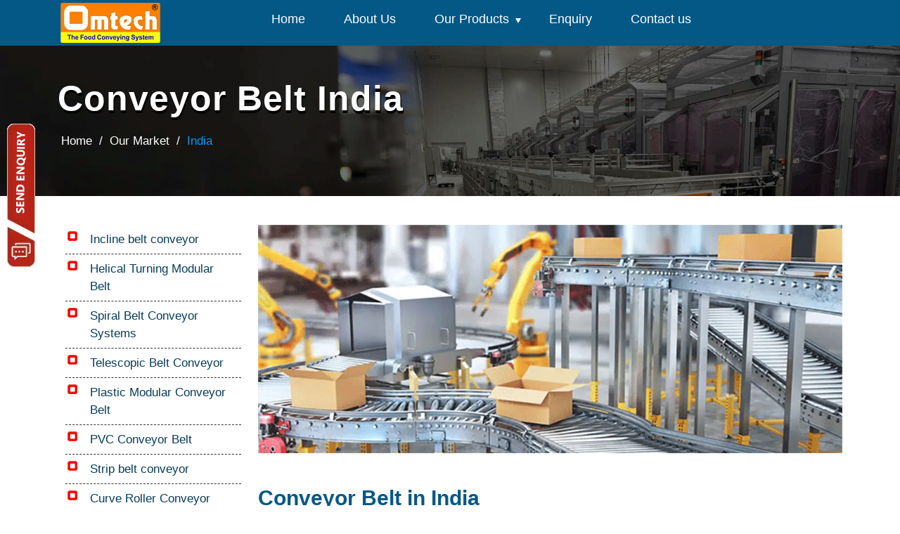

--- FILE ---
content_type: text/html; charset=utf-8
request_url: https://conveyingbelt.com/india/
body_size: 9290
content:
<!doctype html>
<html lang="en-IN" class="no-js">
<head>
<meta charset="utf-8">
<meta name="google-site-verification" content="llYW-dFEsAL3YCHKcOV7qi4PzNe75PjJobgnd6nO5g8" />
<title>Conveyor Belt - Manufacturer, supplier at best price</title>
<meta name="description" content="Conveyor belt is design to transfer items and good from one place to another. In this industry we are leading manufacturer and supplier of conveyor in India." />
<meta name="keywords" content="Conveyor Belt in India, conveying belt, Conveyor Belt Manufacturer,Conveyor Belt supplier,Conveyor Belt in India, conveyors for food industry, warehouse conveyor systems, automated conveyor systems manufacturers, conveyor product diverter system, plastic food conveyor belt"/>
<meta name="robots" content="index,follow" />
<meta name="re-visiting" content="1 day"/>
<meta name="rating" content="general"/>  
<meta name="copyright" content="All Copyrights © 2026 Omtech Food Engineering, All rights reserved"/>
<link rel="canonical" href="https://conveyingbelt.com/india/">
<meta name="author" content="conveyingbelt.com/"/>
<!-- Open Graph / Facebook -->
<meta property="og:type" content="website">
<meta property="og:url" content="https://conveyingbelt.com/india/">
<meta property="og:title" content="Conveyor Belt Manufacturer, Supplier in India - Conveyor Belt System">
<meta property="og:description" content="Omtech Food Engineering is leading manufacturer of Conveyor Belt at best price in India. Discover a wide range of conveyor belts With best quality.">
<meta property="og:image" content="https://conveyingbelt.com/images/conveyor-belt.webp">
<meta name="twitter:site" content="@conveyingbel" />
<!-- Twitter -->
<meta name="twitter:card" content="summary_large_image">
<meta name="twitter:url" content="https://conveyingbelt.com/india/">
<meta name="twitter:title" content="Conveyor Belt Manufacturer, Supplier in India - Conveyor Belt System">
<meta name="twitter:description" content="Omtech Food Engineering is leading manufacturer of Conveyor Belt at best price in India. Discover a wide range of conveyor belts With best quality.">
<meta name="twitter:image" content="https://conveyingbelt.com/images/conveyor-belt.webp">
<script src="https://cdn.jsdelivr.net/npm/bootstrap@5.2.3/dist/js/bootstrap.bundle.min.js"></script>
<script src="../js/script-new.js"></script>

<script type="application/ld+json">{"@context":"https://schema.org","@type":"LocalBusiness","name":"conveing belt","image":"https://conveyingbelt.com/images/radius-flush-grid-conveyor-belt.webp","@id":"info@omtechfoodengg.com","url":"https://conveyingbelt.com/","telephone":"9879670483","priceRange":"80000-100000","address":{"@type":"PostalAddress","streetAddress":"Hadamtala industrial area","addressLocality":"Rajkot,gujarat","postalCode":"360311","addressCountry":"IN"},"geo":{"@type":"GeoCoordinates","latitude":22.0775731,"longitude":70.7835465}}</script><script type="application/ld+json">{"@context":"https://schema.org","@type":"Organization","name":"Omtech Food Engineering","alternateName":"Omtech Food Engineering","url":"https://conveyingbelt.com/","logo":"https://conveyingbelt.com/images/logo.webp","contactPoint":{"@type":"ContactPoint","telephone":"9879670483","contactType":"customer service","areaServed":"IN","availableLanguage":"en"}}</script>
<script type="application/ld+json">{"@context":"https://schema.org/","@type":"WebSite","name":"Omtech Food Engineering","url":"https://conveyingbelt.com/","potentialAction":{"@type":"SearchAction","target":"{search_term_string}","query-input":"required name=search_term_string"}}</script>
<script type="application/ld+json">{"@context":"https://schema.org","@type":"Organization","name":"Omtech Food Engineering","alternateName":"Omtech Food Engineering","url":"https://conveyingbelt.com/","logo":"https://conveyingbelt.com/images/logo.webp","contactPoint":{"@type":"ContactPoint","telephone":"9879670483","contactType":"customer service","areaServed":"IN","availableLanguage":"en"}}</script>
<script type="application/ld+json">{"@context":"https://schema.org/","@type":"Product","name":"conveying belt","image":"https://conveyingbelt.com/images/radius-flush-grid-conveyor-belt.webp","description":"We offer food conveyor belt at markets best price and quality. Omtech food Engineering mannufactured products using the best technology.","brand":{"@type":"Brand","name":"Omtech Food Engineering"},"sku":"cb2020","gtin14":"cb2021","mpn":"cb2022","offers":{"@type":"AggregateOffer","url":"","priceCurrency":"INR","lowPrice":"50000","highPrice":"200000"},"aggregateRating":{"@type":"AggregateRating","ratingValue":"5","ratingCount":"1","reviewCount":"1"},"review":{"@type":"Review","name":"Prakash Dobaria","reviewBody":"experienced technocrats with passion makes us provide to be associate with Omtech Food Engineering - Rajkot.","reviewRating":{"@type":"Rating","ratingValue":"5"},"datePublished":"2017-05-10","author":{"@type":"Person","name":"conveying belt"}}}</script>
<script type="application/ld+json">{"@context":"https://schema.org/","@type":"BreadcrumbList","itemListElement":[{"@type":"ListItem","position":1,"name":"index","item":"https://conveyingbelt.com/"},{"@type":"ListItem","position":2,"name":"index","item":"https://conveyingbelt.com/"}]}</script>

<meta name="viewport" content="width=device-width, initial-scale=1.0">
<link rel="icon" href="../images/favicon.webp" sizes="20x20" type="image/webp">
<link href="https://cdn.jsdelivr.net/npm/bootstrap@5.2.3/dist/css/bootstrap.min.css" rel="stylesheet">
<link rel="stylesheet" href="../css/my-style.css" type="text/css" />
<link rel="stylesheet" href="../css/megamenu.css" type="text/css">

<!-- Google tag (gtag.js) -->
<script async src="https://www.googletagmanager.com/gtag/js?id=G-9654GZFJ5D"></script>
<script>
  window.dataLayer = window.dataLayer || [];
  function gtag(){dataLayer.push(arguments);}
  gtag('js', new Date());

  gtag('config', 'G-9654GZFJ5D');
</script>
<link rel="stylesheet" href="../css/my-style.css">
<link rel="stylesheet" href="../css/megamenu.css">
<script>
function loadCSSAsync(href) {
  var cssLink = document.createElement('link');
  cssLink.rel = 'stylesheet';
  cssLink.href = href;
  document.head.appendChild(cssLink);
}

// Call the function to load the non-critical CSS files
loadCSSAsync('/css/my-style.css');
loadCSSAsync('/css/megamenu.css');
</script>
<style>
  .price-bt{text-align:center!important;padding:20px}.place-list ul li{list-style:none;padding:8px;background-image:url(https://conveyingbelt.com/images/favicon.webp);background-repeat:no-repeat;background-position:2px 8px;padding-left:35px;border-bottom:1px dashed;margin-left:-21px}.w3-card-2,.w3-example{box-shadow:0 2px 4px 0 rgb(0 0 0 / .16),0 2px 10px 0 rgb(0 0 0 / .12)!important}.mid-top-tranding{padding:15px;border-top:none;border-bottom-left-radius:4px;border-bottom-right-radius:4px}
    </style>
<!-- Google Tag Manager -->
<script>(function(w,d,s,l,i){w[l]=w[l]||[];w[l].push({'gtm.start':
new Date().getTime(),event:'gtm.js'});var f=d.getElementsByTagName(s)[0],
j=d.createElement(s),dl=l!='dataLayer'?'&l='+l:'';j.async=true;j.src=
'https://www.googletagmanager.com/gtm.js?id='+i+dl;f.parentNode.insertBefore(j,f);
})(window,document,'script','dataLayer','GTM-TF3SW66C');</script>
<!-- End Google Tag Manager -->
</head>
<body>
<!-- Google Tag Manager (noscript) -->
<noscript><iframe src="https://www.googletagmanager.com/ns.html?id=GTM-TF3SW66C"
height="0" width="0" style="display:none;visibility:hidden"></iframe></noscript>
<!-- End Google Tag Manager (noscript) -->
<section class="stellarnav-bg">
  <div class="header-bg">
    <div class="container">
      <div class="row">
        <div class="col-sm-2 logo"><a href="https://conveyingbelt.com/"><img src="../images/logo.webp" width="277" height="120" alt="conveyors for food industry manufacturer"/></a></div>
              <div class="col-sm-8">
          <div class="stellarnav-top">
            <div class="stellarnav">
              <ul>
                <li><a href="https://conveyingbelt.com/">Home</a></li>
                <li><a href="https://omtechfoodengg.com/about-us.php">About Us</a></li>
                <li><a href="https://conveyingbelt.com/our-products.html">Our Products</a>
                  <ul>
                      <li><a href="https://conveyingbelt.com/radius-flush-grid-conveyor-belt.html">Radius Flush Grid Conveyor Belt</a></li>
                      <li><a href="https://conveyingbelt.com/trough-belt-conveyor.html">Trough Belt Conveyor </a></li>
                      <li><a href="https://conveyingbelt.com/scooping-belt-conveyors.html">Scooping Belt Conveyors</a></li>
                      <li><a href="https://conveyingbelt.com/pvc-cleated-belt.html">PVC Cleated Belt </a></li>
                      <li><a href="https://conveyingbelt.com/incline-rooftop-belt.html">Incline Rooftop Belt</a></li>
                      <li><a href="https://conveyingbelt.com/helical-turning-modular-belt.html">Helical Turning Modular Belt</a></li>
                      <li><a href="https://conveyingbelt.com/spiral-belt-conveyor-systems.html">Spiral Belt Conveyor Systems </a></li>
                      <li><a href="https://conveyingbelt.com/telescopic-belt-conveyor.html">Telescopic Belt Conveyor</a></li>
                      <li><a href="https://conveyingbelt.com/plastic-modular-conveyor-belt.html">Plastic Modular Conveyor Belt</a></li>
                      <li><a href="https://conveyingbelt.com/pvc-conveyor-belt.html">PVC Conveyor Belt </a></li>
                </ul>
                </li>
                <li><a href="https://conveyingbelt.com/enquiry.html">Enquiry</a></li>
                <li><a href="https://omtechfoodengg.com/contact-us.php">Contact us</a></li>
              </ul>
            </div>
          </div>
        </div>
       <div class="col-sm-2 translate">
      <div id="google_translate_element"></div>

<script type="text/javascript">
    function googleTranslateElementInit() {
        new google.translate.TranslateElement({
            pageLanguage: 'en', // Default language of your page
            includedLanguages: 'af,sq,am,ar,hy,az,eu,be,bn,bs,bg,ca,ceb,ny,zh-CN,zh-TW,hr,cs,da,nl,en,eo,et,tl,fi,fr,gl,ka,de,el,gu,ht,ha,he,hi,hmn,hu,is,ig,id,ga,it,ja,jv,kn,kk,km,ko,ku,ky,lo,la,lv,lt,mk,mg,ms,ml,mr,mn,ne,no,fa,pl,pt,pa,ro,ru,sr,si,sk,sl,so,es,su,sw,sv,ta,te,th,tr,uk,ur,uz,vi,cy,xh,yi,yo,zu', // All languages supported by Google Translate
            layout: google.translate.TranslateElement.InlineLayout.SIMPLE
        }, 'google_translate_element');
    }
</script>

<script type="text/javascript" src="https://translate.google.com/translate_a/element.js?cb=googleTranslateElementInit"></script>
      </div>
      </div>
    </div>
  </div>
</section>

<div class="pages">
<div class="container">
 <div class="product-banner">
<h1>Conveyor Belt India</h1></div>
<div class="breadcrumb-row ">
          <ul>
            <li><a href="https://conveyingbelt.com/">Home</a></li> /
            <li><a href="https://conveyingbelt.com/our-market.html">Our Market</a></li> /
            <li>India</li>
          </ul>
        </div>
</div>
</div>
  <link rel="preload" as="image" href="#" >
  <div class="container">
<div class="row">
<p>&nbsp;&nbsp;&nbsp;</p>
<div class="col-sm-3 page-part-text1">
<div class="left_sidebar">
<div class="place-list">
<ul class="cs_subdown">
<li><a href="https://conveyingbelt.com/incline-belt-conveyor.html">Incline belt conveyor </a></li>
<li><a href="https://conveyingbelt.com/helical-turning-modular-belt.html">Helical Turning Modular Belt</a></li>
          <li><a href="https://conveyingbelt.com/spiral-belt-conveyor-systems.html">Spiral Belt Conveyor Systems </a></li>
          <li><a href="https://conveyingbelt.com/telescopic-belt-conveyor.html">Telescopic Belt Conveyor</a></li>
          <li><a href="https://conveyingbelt.com/plastic-modular-conveyor-belt.html">Plastic Modular Conveyor Belt</a></li>
          <li><a href="https://conveyingbelt.com/pvc-conveyor-belt.html">PVC Conveyor Belt </a></li>
          
          <li><a href="https://conveyingbelt.com/strip-belt-conveyor.html">Strip belt conveyor </a></li>
          <li><a href="https://conveyingbelt.com/curve-roller-conveyor.html">Curve Roller Conveyor </a></li>
          <li><a href="https://conveyingbelt.com/material-handling-conveyor-manufacturers.html">Material Handling Conveyor Manufacturers </a></li>
          <li><a href="https://conveyingbelt.com/plastic-roller-conveyor-systems.html">Plastic Roller Conveyor Systems </a></li>
<li><a href="https://conveyingbelt.com/radius-flush-grid-conveyor-belt.html">Radius Flush Grid Conveyor Belt</a></li>
          <li><a href="https://conveyingbelt.com/trough-belt-conveyor.html">Trough Belt Conveyor </a></li>
          <li><a href="https://conveyingbelt.com/scooping-belt-conveyors.html">Scooping Belt Conveyors</a></li>
          <li><a href="https://conveyingbelt.com/pvc-cleated-belt.html">PVC Cleated Belt </a></li>
          <li><a href="https://conveyingbelt.com/incline-rooftop-belt.html">Incline Rooftop Belt</a></li>
          <li><a href="https://conveyingbelt.com/straight-roller-conveyor.html">Straight Roller Conveyor  </a></li>
          <li><a href="https://conveyingbelt.com/vertical-continuous-spiral-conveyor.html">Vertical Continuous Spiral Conveyor</a></li>
          <li><a href="https://conveyingbelt.com/case-chute-drop-conveyor-system.html">Case Chute Drop Conveyor System </a></li>
          <li><a href="https://conveyingbelt.com/vertical-lift-conveyor.html">Vertical Lift Conveyor </a></li>

</ul></div>
<p>&nbsp;&nbsp;</p>
<div class="w3-card-2 w3-white row">
<div class="container-see mid-top-tranding">
<p>Hadamtala Industrial Area,<br>
Opp. HP Petrol Pump. NH 27, Dist: Rajkot Gujarat, India.</p>
<p>MR. MUKESH MAKWANA
<br>
<a href="tel:9879670483">+91 9879670483</a></p>
<p><a href="mailto:info@omtechfoodengg.com">info@omtechfoodengg.com</a>
<br>
<a href="mailto:omtech.foodengg@gmail.com">omtech.foodengg@gmail.com</a></p>
<p><a href="https://omtechfoodengg.com/">omtechfoodengg.com</a>
<br><a href="https://conveyingbelt.com/">conveyingbelt.com</a></p>
</div>
</div>
<div class="price-bt"> <a href="https://conveyingbelt.com/enquiry.html" class="get-latest-price-bt" >Ask Price</a></div>
</div></div>



<div class="col-sm-9">
<div class="page-part-text">
<div class="page-inner-text">
<div class="page-inner-text-img"><img src="../images/manufacturing-industry.webp" width="966" height="378" alt="Best conveyor belt in India" style="width:100%; height:auto;"/></div>

<div class="col-sm-12">
<p>&nbsp;</p>
<h2>Conveyor Belt in India</h2>
<p><strong><a href="https://conveyingbelt.com/">Conveyor belts</a></strong> have revolutionized the handling and transportation of products in a variety of industries in the India, making them an essential component of industrial processes. Conveyor belts are essential to the assembly line in the manufacturing sector because they make it easier for components, raw materials, and completed goods to flow smoothly. They make mass production and automation possible, enabling businesses to boost output while lowering labor expenses. They maximize storage space and speed up order fulfillment by effectively sorting, transferring, and distributing goods across the facility.
Conveyor belts are also essential to the transportation industry, especially for luggage handling systems and airports. From check-in desks to aircraft, they quickly and safely move bags, guaranteeing on-time departures and arrivals. <strong>Conveyor belts</strong> are also used in the mining, agricultural, and construction sectors since they are an efficient way to move large commodities and heavy items.
</p>

<div class="col-sm-12">
        <a href="https://conveyingbelt.com/radius-flush-grid-conveyor-belt.html">
         <img src="../images/new-product-img.webp" width="800" height="400" alt="radius flush grid conveyor belt manufacturer in rajkot" style="width:100%; height:auto;"> </a>
</div>
<h2>Conveyor Belt Supplier in India</h2>
<p>Looking for a trustworthy c<strong>onveyor belt supplier</strong> to fulfill your business requirements? There's nowhere else to look! If you're looking for strong, long-lasting conveyor belts that will streamline your operations, our organization is the only place to get them. With years of experience in the field, we are aware of the vital function conveyor belts play in a variety of industries, including mining, agriculture, and manufacturing as well as packaging.</p>
<p>Our company takes pleasure in providing a wide selection of <strong>conveyor belts</strong> that are specifically designed to satisfy the needs of our customers. We have the know-how to deliver specialized solutions that go above and beyond your expectations, whether you need belts for inclined conveying, food processing, or heavy-duty applications. Our belts are sourced from reliable producers that are renowned for their excellent workmanship and commitment to industry standards.
We provide our clients with extensive support services in addition to premium conveyor belts. Our team of skilled experts is on hand to answer any questions or issues you may have, offer professional guidance, and help with installation, maintenance, and repairs.
</p>
</div></div></div>
</div></div></div>

<div class="productBg">
<h3>Our product</h3>

<div class="container">
<div class="row">
<div class="col-sm-4">
<div class="pro-01"> 
<img src="../images/pvc-conveyor-belt.webp" width="600" height="500" loading="lazy" alt="pvc conveyor">
</div>
<div class="price-bt"> <a href="https://conveyingbelt.com/enquiry.html" class="get-latest-price-bt" style="background-color:#fff; color:#000;">Get Free Quote</a></div> 
</div> 

<div class="col-sm-4">
<div class="pro-01"> <img src="../images/incline-rooftop-belt.webp" width="600" height="500" loading="lazy" alt="incline conveyor belt">
</div>
<div class="price-bt"> <a href="https://conveyingbelt.com/enquiry.html" class="get-latest-price-bt" style="background-color:#fff; color:#000;">Get Free Quote</a></div>
</div>

<div class="col-sm-4">
<div class="pro-01"> 
<img src="../images/plastic-modular-conveyor-belt.webp" width="600" height="500" loading="lazy" alt="conveyor belt in india">
</div>
<div class="price-bt"> <a href="https://conveyingbelt.com/enquiry.html" class="get-latest-price-bt" style="background-color:#fff; color:#000;">Get Free Quote</a></div>
</div>
</div>  
</div>
</div>
<div class="introduction-bg">
  <div class="container">
    <div class="introduction-text">
      <div class="row">
        <div class="col-sm-8">
          <h3>Incline Belt Conveyor</h3>
          <p>A flexible and effective means of transportation for moving goods up or down an incline is an <strong><a href="https://conveyingbelt.com/incline-belt-conveyor.html">incline belt conveyor</a></strong>. This kind of inclined conveyor system is perfect for a variety of industries, including manufacturing, mining, agricultural, and warehousing, since it facilitates the smooth transfer of items between different altitudes. Typically, an incline belt conveyor is made consisting of a continuous belt loop that is held up by rollers or pulleys and has a strong frame structure to keep it stable while in use. One of the main benefits of an incline belt conveyor is its capacity to overcome height differentials, which makes material handling effective in areas with topographical difficulties or space restrictions. 
In order to improve performance and guarantee operator safety, contemporary incline belt conveyors can also be outfitted with a variety of features like reversible operation, changeable speed controls, and safety measures. An integral part of many firms' supply chain and logistics architecture, the incline belt conveyor optimizes material handling procedures and boosts workflow productivity.
</p>
</div>
        <div class="col-sm-4 align-self-center"> 
      <div class="introduction-img">
      	<img src="../images/incline-belt-conveyor.webp" width="600" height="600" alt="Inclined conveyor system in rajkot"></div><div>&nbsp;&nbsp; </div><div class="price-bt"> <a href="https://conveyingbelt.com/enquiry.html" class="get-latest-price-bt">Get Free Quote</a></div> 
      </div></div>
      
      <div class="row">
      <div class="col-sm-4 align-self-center"> 
      <div class="introduction-img">
      	<img src="../images/biscuit-production-line-home.webp" width="600" height="600" alt="Inclined conveyor system in rajkot"></div><div>&nbsp;&nbsp; </div><div class="price-bt"> <a href="https://conveyingbelt.com/enquiry.html" class="get-latest-price-bt">Get Free Quote</a></div> 
      </div>
        <div class="col-sm-8">
          <h3>PU Conveyor System For Dairy Industry</h3>
          <p>A <strong>PU conveyor system</strong> designed specifically for the dairy industry is the ultimate in hygienic practices and efficiency, precisely meeting the demands of this particular industry. These conveyor systems are painstakingly designed to guarantee dairy products are transported smoothly and safely at all times during the production, packing, and distribution processes. <strong>PU conveyor belts</strong> are incredibly durable, able to endure the hard demands of dairy processing settings without sacrificing their integrity over extended periods of operation. PU conveyor systems have smooth, easily-cleanable surfaces that make rigorous sanitation measures easier to maintain and ensure the safety and quality of the product. 
Dairy processing facilities may continue to comply with strict regulations because of their resilience to repeated washings with water and cleaning agents. Moreover, these conveyor systems can be tailored to meet certain production needs, such as different product sizes, inclinations, and speeds, which improves workflow and overall operating efficiency.
</p>
</div>
        </div>
      
        </div> 
      </div>
        </div>
        
<section class="callout callout--banner">
<div class="container-fluid">
<div class="row">
<div class="col-sm-5">
<figure class="callout__conveyor-wrap" aria-hidden="true">
<div class="callout__conveyor"> 
<img class="box box-1" alt="Box" src="../images/box-image.png" width="74" height="40"> 
<img class="box box-2" alt="Box" src="../images/box-image.png" width="74" height="40"> 
<img class="box box-3" alt="Box" src="../images/box-image.png" width="74" height="40"> 
<img class="box box-4" alt="Box" src="../images/box-image.png" width="74" height="40"> 
<img class="box box-5" alt="Box" src="../images/box-image.png" width="74" height="40"> 
<img class="conveyor" src="../images/conveyor.svg" width="550" height="72" alt="Conveyor Design"></div>
</figure>
</div>
<div class="col-sm-5">
<div class="callout-text">
<p>Need a solution for a new product line? <br>
<strong>We can help you—let’s talk.</strong></p>
</div>
</div>
<div class="col-sm-2 btn-text145 align-self-center"> <a href="https://conveyingbelt.com/enquiry.html" class="btn-text">Request a Quote</a></div>

</div>
</div>
</section>

<div class="introduction-bg">
  <div class="container">
    <div class="introduction-text">
      <div class="row">
        <div class="col-sm-8">
          <h3>Plastic Food Conveyor Belt</h3>
          <p><strong>Plastic food conveyor belts</strong> play a pivotal role in the food industry, ensuring efficient and hygienic transportation of various food products throughout the production process. These belts are specifically designed to meet the stringent requirements of the food sector, offering a range of benefits that contribute to the smooth operation of food processing facilities. Their robust construction enables them to withstand temperature extremes, moisture, and chemical exposure, making them suitable for a wide range of food processing environments. They can be customized to accommodate various food products, from delicate baked goods to heavy-duty meat and poultry, ensuring gentle handling and efficient transfer throughout the production line. With options for different belt widths, lengths, and configurations, manufacturers can optimize their conveyor systems to meet specific production needs and space constraints.
</p>
</div>
        <div class="col-sm-4 align-self-center"> 
      <div class="introduction-img">
      	<img src="../images/plastic-modular-conveyor-belt.webp" width="600" height="600" alt="Inclined conveyor system in rajkot"></div><div>&nbsp;&nbsp; </div><div class="price-bt"> <a href="https://conveyingbelt.com/enquiry.html" class="get-latest-price-bt">Get Free Quote</a></div> 
      </div></div>
      
      <div class="row">
      <div class="col-sm-4 align-self-center"> 
      <div class="introduction-img">
      	<img src="../images/plastic-modular-conveyor-belt1.webp" width="600" height="600" alt="Inclined conveyor system in rajkot"></div><div>&nbsp;&nbsp; </div><div class="price-bt"> <a href="https://conveyingbelt.com/enquiry.html" class="get-latest-price-bt">Get Free Quote</a></div> 
      </div>
        <div class="col-sm-8">
          <h3>plastic modular conveyor belt</h3>
          <p><strong><a href="https://conveyingbelt.com/plastic-modular-conveyor-belt.html">Plastic modular conveyor belts</a></strong> are an integral component of modern industrial processes, revolutionizing the way materials are transported within manufacturing facilities, distribution centers, and various industries worldwide. These belts are constructed from interlocking plastic modules, which form a continuous, flat surface capable of carrying a wide range of products, from small components to heavy loads. One of the key advantages of plastic modular conveyor belts is their versatility. Constructed from high-quality materials such as polyethylene, polypropylene, or acetal, these belts exhibit excellent resistance to abrasion, corrosion, and extreme temperatures, ensuring prolonged service life even in harsh operating environments. Their smooth and consistent surface minimizes product damage and prevents jams or misalignments, resulting in smooth and uninterrupted flow of goods throughout the production or distribution facility.
</p>
</div>
      </div>
      
    </div> </div>
        </div>
        <p>&nbsp;&nbsp;</p>
    <div class="container">
    <div class="row">
    <h3>Technical Specification</h3>
    <div class="col-sm-7 page-table">
<div class="welcome">
  <table border="1" cellspacing="0" cellpadding="0" width="100%">
    <tr>
      <th width="320"><p><strong>Brand Name</strong></p></th>
      <th width="380"><p><strong>Omtech Food Engineering</strong></p></th>
    </tr>
    <tr>
      <td width="320"><p><strong>Indiage</strong></p></td>
      <td width="380"><p><strong>Material transport</strong></p></td>
    </tr>
    <tr>
      <td width="320"><p><strong>Material Handling Capacity</strong></p></td>
      <td width="380"><p><strong>Maximum capacity</strong></p></td>
    </tr>
    <tr>
      <td width="320"><p><strong>Application</strong></p></td>
      <td width="380"><p><strong>Material handling, assembly lines, mining, logistics</strong></p></td>
    </tr>
    <tr>
      <td width="320"><p><strong>Country of Origin</strong></p></td>
      <td width="380"><p><strong>India</strong></p></td>
    </tr>
    <tr>
      <td width="320"><p><strong>Belt Material</strong></p></td>
      <td width="380"><p><strong>Rubber compound,    PU</strong></p></td>
    </tr>
    <tr>
      <td width="320"><p><strong>Size</strong></p></td>
      <td width="380"><p><strong>As per Customized</strong></p></td>
    </tr>
    <tr>
      <td width="320"><p><strong>Colour</strong></p></td>
      <td width="380"><p><strong>White, Blue.</strong></p></td>
    </tr>
    <tr>
      <td width="320"><p><strong>Material</strong></p></td>
      <td width="380"><p><strong>SS 304, MS Powder    Coating.</strong></p></td>
    </tr>
    <tr>
      <td width="320"><p><strong>Operating Speed</strong></p></td>
      <td width="380"><p><strong>As per Customized</strong></p></td>
    </tr>
    <tr>
      <td width="320"><p><strong>Side Guard</strong></p></td>
      <td width="380"><p><strong>As per Customized</strong></p></td>
    </tr>
    <tr>
      <td width="320"><p><strong>Belt Drive</strong></p></td>
      <td width="380"><p><strong>As per Customized</strong></p></td>
    </tr>
    <tr>
      <td width="320"><p><strong>Features</strong></p></td>
      <td width="380"><p><strong>Efficient,    durable, versatile, automated, continuous, adjustable</strong></p></td>
    </tr>
    <tr>
      <td width="320"><p><strong>Domestic Market    Supply</strong></p></td>
      <td width="380"><p><strong>All India </strong></p></td>
    </tr>
    <tr>
      <td width="320"><p><strong>International    Market Supply</strong></p></td>
      <td width="380"><p><strong>Global supply</strong></p></td>
    </tr>
  </table>
</div></div>
<div class="col-sm-5">
<img src="../images/activated-roller-belt-conveyor.webp" width="400" height="405" alt="conveyor belt" style="width:100%; height:auto;">
<div class="price-bt"> <a href="https://conveyingbelt.com/enquiry.html" class="get-latest-price-bt">Ask Price</a></div> 
</div>
</div></div>
  
        
  <div class="container">
   <div class="row">
      <div class="col-sm-12">      
<div class="introduction-text">
        <div class="introduction-form">
            <h3>Have any query? Let us answer it!</h3>
            <p>Fill the form below to get a Infromation about University.</p>
            <div class="widget footer-widgets tag-widget formtop">
              <form class="form-horizontal form1" action="save_enquery.php" method="post" name="feedback" id="feedback" onsubmit="return validate();">
                <!-- Form Name -->
                
                <div class="row">
                  <div class="col-sm-5">
                    <div class="form-group has-feedback">
                      <input name="v_contact" class="form-control" id="v_contact" type="text" placeholder="Name">
                    </div>
                    <div class="form-group has-feedback">
                      <input name="v_email" class="form-control" type="email" required="" id="v_email" value="" placeholder="Email">
                    </div>
                    <div class="form-group has-feedback">
                      <input name="v_city" class="form-control" id="v_city" size="30" placeholder="City">
                    </div>
                    <div class="form-group has-feedback">
               <input name="v_phone" class="form-control number21" id="v_phone" size="30" type="tel" maxlength="10" minlength="10" placeholder="Your Phone:">
                   </div>
                      
                    <div class="form-group has-feedback">
                      <textarea name="v_inquiry" cols="33" rows="2" class="form-control" id="v_inquiry" placeholder="Your Message"></textarea>
                      </div>
                    <div class="form-group has-feedback">
                     <label for="captchaImg">.</label>
<input type="text" class="form-control" value="" id="captchaImg" name="captchaImg" disabled="">
                    </div>
                    <div class="form-group has-feedback" style="display:flex">
   <input type="text" placeholder="Enter sum" required="" autocomplete="off" aria-autocomplete="none" name="uCaptcha" id="uCaptcha" class="form-control">
                    &nbsp; <a href="javascript:refreshCaptcha();"><img src="../images/fa-refresh.webp" width="36" height="36" alt="refresh"></a></div>
                    <div class="form-group has-feedback">
                      <input type="submit" value="Submit" name="Submit" class="Submit-box">
                    </div>
                  </div>
                  <div class="col-sm-1"></div>
                  <div class="col-sm-6">
                <div class="introduction-img"> <img src="../images/intralogistics-conveyor-systems-home.webp" width="700" height="647" alt="automated conveyor systems manufacturers"/></div> </div>
                </div>
              </form>
            </div>
          </div>
        </div></div></div></div>
     

<section class="power-by">
  <div class="container"> Owned &amp; Powered By: <a href="https://vinayakinfosoft.com/">#1 Vinayak InfoSoft - SEO Company Ahmedabad</a> <a href="https://conveyingbelt.com/disclaimer.html"> :: Disclaimer</a></div> 
</section>


<!-- Button to Open the Modal -->
<div  class="inq-btn-home" data-bs-toggle="modal" data-bs-target="#myModal">
  <img src="../images/inq-btn-home.webp" width="40" height="204"  alt="Request A Quote"/></div>
  <!-- The Modal -->
  <div class="modal" id="myModal">
  <div class="modal-dialog modal-lg">
  <div class="modal-content">
  <!-- Modal Header -->
  <div class="modal-header">
  <p class="modal-title" id="exampleModalLabel">Request A Quote</p>
  <button type="button" class="btn-close close" data-bs-dismiss="modal">X</button></div>
  <!-- Modal body -->
  <div class="modal-body">
  <div class="row">
  <div class="col-sm-5 dmo" style="text-align:center;">
  <img src="../images/logo.webp" class="pop-img" width="300" height="47" loading="lazy" alt="logo"/>
  <img src="../images/getquotearrow.webp" class="pop-img" width="380" height="183" loading="lazy" alt="getquotearrow"/></div>
  <div class="col-sm-7">
  <div class="widget footer-widgets tag-widget formtop">
  <form class="form-horizontal form1" action="save_enquery.php" method="post" name="feedback" id="feedback" onsubmit="return validate();">
  <!-- Form Name -->
  <!-- Text input-->
  <div class="form-group has-feedback">
  <input name="v_contact" class="form-control" id="v_contact" type="text" placeholder="Name" />
  <span class="form-control-feedback right-ok"></span></div>
  <div class="form-group has-feedback">
  <input name="v_email" class="form-control" type="email" required id="v_email" value="" placeholder="Email" />
  <span class="form-control-feedback right-ok"></span></div>
  <div class="form-group has-feedback">
  <input name="v_city" class="form-control" id="v_city" size="30"  placeholder="City"/>
  <span class="form-control-feedback right-ok"></span></div>
  <div class="form-group has-feedback">
  <input name="v_phone" class="form-control number21" id="v_phone" size="30" type="tel" maxlength="10" minlength="10"  placeholder="Your Phone:" />
  <span class="form-control-feedback right-ok"></span></div>
  <div class="form-group has-feedback">
  <textarea name="v_inquiry" cols="33" rows="2"  class="form-control" id="v_inquiry" placeholder="Your Message"></textarea>
  <span class="form-control-feedback right-ok"></span></div>
  <div class="form-group has-feedback">
  <input type="text" class="form-control" value="" id="captchaImg" name="captchaImg" disabled="" /></div>
  <div class="form-group has-feedback" style="display:flex">
  <input type="text" placeholder="Enter sum" required autocomplete="off" aria-autocomplete="none" name="uCaptcha" id="uCaptcha" class="form-control">
  <span class="form-control-feedback right-ok"></span>
  &nbsp; <a href="javascript:refreshCaptcha();"><img src="../images/fa-refresh.webp" width="36" height="36" alt="refresh"></a></div>
  <div class="form-group has-feedback">
  <input  type="submit" value="Submit" name="Submit" class="Submit-box"/></div></form></div></div></div></div>

<script src="/js/bootstrap.bundle.min.js"></script>
<script src="/js/jquery.min.js"></script>
<script src="/js/jquery.validate.min.js"></script>

</body>

</html>

--- FILE ---
content_type: text/html; charset=UTF-8
request_url: https://conveyingbelt.com/india/save_enquery.php
body_size: 180
content:
2 + 1

--- FILE ---
content_type: text/css
request_url: https://conveyingbelt.com/css/my-style.css
body_size: 4394
content:
.box-products h3,.header-bg{background-color:#045886}.servece-01 ul li,.servece-get ul li{font-size:18px;font-weight:300;list-style:none}.bg-video-wrap,.box-products{position:relative;overflow:hidden}.form-group textarea,body{font-family:Poppins,sans-serif!important}body{font-size:17px;color:#333;font-weight:400}a{color:#083d5a;text-decoration:none}.servece-get a:hover,a:hover{color:#000}.logo img{width:150px;height:auto}.box-products img,.desktop-slider img,.home-welcome-img img{width:100%;height:auto}.home-home-bg{padding:80px 0;background:url(../images/bg-left.webp) top left no-repeat}.home-welcome{padding-left:20px}.home-welcome h1{font-size:48px;color:#045886;margin:0;padding-bottom:10px;font-weight:600}.home-welcome p{line-height:29px;color:#000;text-align:justify}.tagline{font-size:22px;color:#000;font-weight:400;border-left:5px solid #045886;padding-left:15px;margin-bottom:10px}.power-by,.power-by a:hover{font-size:18px;font-weight:400}.home-welcome .butn{padding:10px 25px;background:#049bf0;color:#fff;font-size:17px;display:inline-block;margin-top:15px;text-align:center;font-weight:400}.home-welcome .butn:hover{background-color:#049bf0;color:#049bf0}.products-section{background-color:#ffff;padding:70px 0; top right no-repeat}.right-ok,.wrong-icon{background-position:8px}.page-list ul li,.right-ok,.servece-01 ul li,.wrong-icon{background-repeat:no-repeat}.products-section h2{font-size:42px;color:#045886;font-weight:600;margin:0;padding-bottom:35px;text-align:center}.box-products{border:3px solid #045886;border-radius:0 0 100px}.box-products h3{text-align:left;font-size:18px;color:#fff;margin:0;padding:15px}.box-products-color-2{background-color:#00a3df}.box-products-color-3{background-color:#3f3687;margin-right:15px}.footer-bg,.power-by,.read-more{background-color:#045886;color:#fff}.box-top,.pd-top{padding-top:30px}.footer-bg{padding:50px 5%}.servece-01,.servece-get{line-height:25px;padding:5px 15px 0 30px;color:#fff;font-size:16px}.servece-01 ul{padding:15px 0 0;margin:0}.servece-01 ul li{background-image:url(../images/arrow.webp);background-position:2px 9px;padding-left:25px;padding-top:4px;padding-bottom:4px}.servece-01 a,.servece-get a{text-decoration:none;color:#fff}.servece-01 a:hover{color:#000;padding-left:2px}.servece-01 h4{font-size:20px;color:#fff;font-weight:600;margin-bottom:0}.servece-get ul{padding:0;margin:0}.servece-get ul li{padding-top:6px;padding-bottom:6px}.servece-get ul li i{padding-right:8px}.servece-get h4{font-size:25px;color:#fff;font-weight:600;margin-bottom:0}.power-by{padding:15px 0;text-align:center}.power-by a{color:#fff;font-weight:400}.power-by a:hover{color:#000}.power{text-align:right}.dd,.introduction-img,.text-white-text p{text-align:center}.counter-overlay-primary-dark video{width:100%;height:100vh;z-index:1}.bg-video-wrap{width:100%;height:60vh}.overlay,.product-banner-part:before{position:absolute;height:100%;top:0;width:100%}.bg-video-wrap img{min-width:100%;min-height:100vh;z-index:1}.overlay{left:0;background-image:linear-gradient(45deg,rgba(0,0,0,.3) 50%,rgba(0,0,0,.7) 50%);background-size:3px 3px;z-index:2}.dd{color:#fff;position:absolute;top:20%;left:0;right:0;margin:auto;z-index:3;width:100%;height:50px}.text-white-text h4{margin-bottom:0;color:#fff;text-shadow:2px 2px #000;line-height:normal;text-align:center;font-size:40px;font-weight:800;letter-spacing:.5px}.text-white-text p{font-size:25px;color:#fff;padding:20px 15px}.read-top{padding-top:10px}.read-more{font-size:18px;font-weight:600;padding:15px 35px;border:2px solid #fff;border-radius:0 0 20px}.read-more:hover{color:#fff;background-color:#171819}.introduction-bg{background-color:#f2f8ff;padding:50px 0}.introduction-img img{width:100%;height:auto;margin-top:10px;border-radius:0 0 100px;border:2px solid #049bf0}.introduction-text{background-color:#fff;margin:0 0 40px;box-shadow:0 4px 8px rgb(0 0 0 / 2%),0 16px 32px rgb(0 0 0 / 4%);padding:30px;border-radius:0 0 100px;overflow:hidden}.introduction-text h2,.introduction-text h3{font-size:35px;position:relative;border-left:5px solid #045886;padding-left:10px}.introduction-text p{font-size:17px;line-height:29px;text-align:justify}.introduction-form{padding:20px 40px;background-color:#fff;position:relative;margin-top:0;z-index:1}.introduction-form h6{font-size:22px;color:#045886;font-weight:600;margin:0}.introduction-form p{font-size:17px;color:#141414;margin:0}.form-group input,.form-group textarea{background-color:#fff;color:#212529;font-size:18px}.form-group textarea{height:100px}.form-control{display:block;width:100%;height:45px;padding:6px 12px;font-size:17px;line-height:1.42857143;color:#555;background-color:#f4f6f9;background-image:none;border:1px solid #049bf0;border-radius:0 0 20px;-webkit-box-shadow:inset 0 1px 1px rgb(0 0 0 / 8%);box-shadow:0 4px 8px rgb(0 0 0 / 2%),0 16px 32px rgb(0 0 0 / 4%)}.right-ok{background-image:url(../images/right-icon.webp)}.wrong-icon{background-image:url(../images/wrong-icon.webp)}.example{margin:15px;font-size:14px;color:#656666;content:"Example";background-color:#fff;border-radius:4px;padding:10px 20px;border:1px solid #929494}.form-control-feedback{display:none}.has-feedback label~.form-control-feedback{top:0!important}.error{text-align:left!important;display:table!important}.thnak4{margin-top:50px}.has-feedback .form-control{padding-right:42.5px}.form-group{margin:15px 0!important}.Submit-box{background-color:#045886!important;border:1px solid #049bf0;padding:10px 15px;color:#fff!important;border-radius:0 0 20px}.Submit-box:hover{background-color:#131415!important;border:1px solid #131415;padding:10px 15px}.product-banner-part{background:url(../images/page-banner.webp) center/cover #000;padding:100px 0;position:relative;overflow:hidden}.product-banner-part:before{content:"";background:#00000050}.product-banner{position:relative;z-index:9}.product-banner h1{font-size:50px;letter-spacing:1px;line-height:50px;font-weight:600;color:#fff;text-shadow:1px 1px 1px #020202,1px 4px 0 #020202}.product-banner-part .breadcrumb-row{background-color:rgba(0,0,0,0);text-align:left;position:relative;color:#fff}.product-banner-part .breadcrumb-row ul{padding:15px 0 0}.product-banner-part .breadcrumb-row ul li{color:#049bf0;list-style:none;display:inline;padding:0 5px;margin-top:-50px;position:relative}.page-list ul li:last-child,.page-part-text h2{padding-bottom:15px}.product-banner-part .breadcrumb-row ul li:after,.product-banner-part .breadcrumb-row ul li:last-child{color:#049bf0}.product-banner-part .breadcrumb-row ul li a{color:#fff}.page-part{padding:40px 0;background-color:#fff}.page-part-text h2{font-size:30px;color:#045886;margin:0;font-weight:600}.page-part-text h3{font-size:26px;color:#045886;margin:25px 0 15px;font-weight:600}.page-part-text h4{font-size:24px;color:#049bf0;margin:25px 0 10px;font-weight:600}.page-part-text p{font-size:18px;color:#333;line-height:30px;text-align:justify}.page-part-img img{width:100%;height:auto;background-color:#fff;padding:3px;border:2px solid #049bf0;margin:5px 0 20px;transition:.5s}.page-part-img img:hover{border:4px solid #ed1c24;transform:translateY(10px);transition:.5s}.page-list ul{padding:0;margin-bottom:0}.page-list ul li{background-image:url(../images/arrow-page.webp);background-position:0 12px;padding-left:25px;list-style:none;text-align:left;padding-top:1px;padding-bottom:1px;font-size:18px;color:#333;line-height:36px}.single-contact{background:#049bf0;padding:20px 20% 20px 20px;margin-bottom:20px;border-radius:8px;position:relative}.contact-content>h3{color:#030202;margin-top:0;font-size:20px;font-weight:700}.contact-content,.contact-content a{color:#222}.contact-icon{background:#fff;color:#222;height:60px;line-height:60px;text-align:center;width:60px;font-size:24px;margin-bottom:9px;position:absolute;right:10px;border-radius:10px;top:10px}.applications img{width:100%;height:auto;margin-top:15px}.price-bt{text-align:center!important}.get-latest-price-bt{background-color:#045886;border-radius:5px;color:#fff;display:inline-block;text-align:center;padding:10px 20px;font-size:17px;cursor:pointer;margin-bottom:10px}.get-latest-price-bt:hover{background-color:#049bf0}@media only screen and (min-width:300px) and (max-width:767px){.home-bg1{background-color:#eafbff;padding:0 0 100px;margin-top:50px}.home .grid-item{margin-bottom:25px}.logo{text-align:center}.logo img{width:150px;height:auto;position:relative}.home-home-bg{padding:40px 0}.welcome_details-1 dd{font-size:40px;color:#049bf0;text-align:center}.welcome_details img{background:#000;position:relative;z-index:1;top:00px;width:100%;height:auto;border:1px solid #ccc}.welcome_details .welcome_info{position:relative;width:95%;background:#fdfdfd;border:1px solid #e6e6e6;margin:15px 25px 15px 5px;padding-top:11px;padding-bottom:24px;-webkit-transition:.3s linear;-o-transition:.3s linear;transition:.3s linear}.welcome_details h3,.welcome_details p{padding-left:14px;padding-right:15px}.bg-video-wrap{position:relative;overflow:hidden;width:100%;height:143vh}.introduction-text{padding:20px}.introduction-text h2{font-size:22px;position:relative;font-weight:700}.introduction-img img{margin-bottom:15px;border-radius:0 0 55px}.header_area{margin-top:0!important}.header-top-bg{background-color:#000;position:relative;z-index:99;width:100%}.authorised-dealers-bg{margin-top:20px}.products-box{margin-top:30px}.get_quote .media-body{width:100%;vertical-align:middle}.get_quote_cont_in h3{font-size:18px;position:absolute;z-index:99;top:-8px}.media-body,.media-left,.media-right{display:inherit}.map img{width:100%;height:auto;margin-top:40px}.get_quote .butn{top:58%;left:26%}.applications .item a .img_box{margin-top:25px}.introduction-form{padding:20px 0}.servece-01{line-height:25px;padding:5px 15px 0;color:#fff;font-size:16px}.servece-01 h4{padding-top:22px}.footer-bg{background-color:#045886;padding:20px 7%;color:#fff}.products-section h2{font-size:36px}.box-products{margin-bottom:30px;border-radius:0 0 55px}.products-section{background-color:#f7f7f7;padding:50px 0}.home-welcome{margin-top:0;padding:0}.home-welcome h1{font-size:36px;padding-top:10px} .home-welcome-img {border: 3px solid #045886;border-radius: 0 0 100px; overflow:auto;max-width:100%; width:88%}.align-self-center img {max-width:100%; height:auto}.align-self-center img {width:350px; height:auto}} @media only screen and (min-width:768px) and (max-width:1440px){.bg-video-wrap{width:100%;height:102vh}} @media only screen and (min-width:1440px){.home-welcome-img {border: 3px solid #045886;border-radius: 0 0 100px; overflow:auto;max-width:100%; width:85%}}
.callout--banner{background-color:#222d56;padding:40px 0;display:flex}.carousel-control.left{left:-12px}.carousel-control.right{right:-12px!important}.carousel-control{background:0 0;color:#222;font-size:2.3em;text-shadow:none;margin-top:30px}.carousel-control.right{right:0;left:auto;background-image:-webkit-linear-gradient(left,rgb(0 0 0 / .0001) 0,rgb(0 0 0 / .5) 100%);background-image:-o-linear-gradient(left,rgb(0 0 0 / .0001) 0,rgb(0 0 0 / .5) 100%);background-image:-webkit-gradient(linear,left top,right top,from(rgb(0 0 0 / .0001)),to(rgb(0 0 0 / .5)));background-image:linear-gradient(to right,rgb(0 0 0 / .0001) 0,rgb(0 0 0 / .5) 100%)}@media (min-width:46.25em){.column-list{columns:2}.callout--banner{padding:3em}}.callout--banner p{color:#024174;margin-bottom:0;font-weight:400}.callout__conveyor-wrap{width:100%;position:relative}@media (max-width:46.24em){.callout__conveyor-wrap{display:none}}@keyframes conveying{0%{opacity:0;transform:translate3d(0,-37px,0) rotateZ(10deg)}10%{opacity:1}44%{transform:translate3d(240px,5px,0) rotateZ(10deg)}50%{transform:translate3d(275px,5px,0)}90%{opacity:1;transform:translate3d(500px,5px,0) rotateZ(0);transform-origin:40px 3px}100%{opacity:0;transform:translate3d(560px,10px,0) rotateZ(30deg);transform-origin:bottom left}}.callout__conveyor{position:absolute;opacity:1;top:0;right:0;-ms-transform:translateX(-33%);transform:translateX(-33%)}.callout__conveyor .box{position:absolute;top:0;left:0;opacity:0;-ms-transform-origin:40px 3px;transform-origin:40px 3px;transform:translate3d(-75px,-50px,0) rotateZ(10deg)}.callout__conveyor .conveyor{position:relative;z-index:2}.box-1{animation:10s linear 2s infinite conveying}.box-2{animation:10s linear 4s infinite conveying}.box-3{animation:10s linear 6s infinite conveying}.box-4{animation:10s linear 8s infinite conveying}.box-5{animation:10s linear 10s infinite conveying}.callout-text p{color:#fff;font-weight:400;font-size:25px;margin:0}.btn-text{padding:10px 15px;border-radius:20px;letter-spacing:0;text-transform:none;color:#fff;background-color:#000}.btn-text:hover{background-color:#000;border:2px solid #000;color:#fff}.productBg{background-image:url(../images/site-img31.webp);background-repeat:no-repeat;background-size:cover}.pro-01 img{width:100%;height:auto}.productBg h3{color:#fff;font-size:30px;text-align:center;padding:18px}.page-table{border-collapse:collapse;margin-bottom:10px}.page-table td,.page-table th{border:1px solid #ddd;padding:8px 12px}.page-table tr:nth-child(2n){background-color:#d0e7ff}.page-table tr:hover{background-color:#043b74;color:#fff}.page-table th{padding-top:12px;padding-bottom:12px;text-align:left;background-color:#ff8000;color:#fff}
.button1 ul li{width:70%;height:auto;background:linear-gradient(to left top,#045886  50%,#045886 50%);border-style:none;color:#fff;font-size:18px;letter-spacing:1px;font-weight:900;outline:none;cursor:pointer;position:relative;text-align:center;padding:14px;margin-top:20px;margin-left:16%;overflow:hidden;transition:all .5s;box-shadow:0 1px 2px rgba(0,0,0,.2)}.button1 span{position:absolute;display:block}.button1 ul li a{color:#fff;text-decoration:none}.button1 a:hover{color:#000}.button1 span:nth-child(1){height:3px;width:200px;right:-200px;bottom:0;background:linear-gradient(to left,rgba(0,0,0,0),#000);border-top-left-radius:1px;border-bottom-left-radius:1px;animation:span3 2s linear infinite;animation-delay:3s}@keyframes span1{0%{left:-200px}100%{left:200px}}.button1 span:nth-child(2){height:70px;width:3px;top:-70px;right:0;background:linear-gradient(to bottom,rgba(0,0,0,0),#000);border-bottom-left-radius:1px;border-bottom-right-radius:1px;animation:span2 2s linear infinite;animation-delay:2s}@keyframes span2{0%{top:-70px}100%{top:70px}}.button1 span:nth-child(3){height:3px;width:200px;right:-200px;bottom:0;background:linear-gradient(to left,rgba(0,0,0,0),#000);border-top-left-radius:1px;border-bottom-left-radius:1px;animation:span3 2s linear infinite;animation-delay:3s}@keyframes span3{0%{right:-200px}100%{right:200px}}.button1 span:nth-child(4){height:70px;width:3px;bottom:-70px;left:0;background:linear-gradient(to top,rgba(0,0,0,0),#000);border-top-right-radius:1px;border-top-left-radius:1px;animation:span4 2s linear infinite;animation-delay:4s}@keyframes span4{0%{bottom:-70px}100%{bottom:70px}}.button1 ul li:hover{transition:all .5s;transform:rotate(-3deg) scale(1.1);box-shadow:0 3px 5px rgba(0,0,0,.4)}.button1 ul li:hover span{animation-play-state:paused}
@media (min-width:992px){.modal-lg,.modal-xl{--bs-modal-width:700px}}@media only screen and (min-width:700px) and (max-width:1024px){.translate{display:none}}.pages{background-image:url(../images/market-banner.webp);background-position:top center;padding:50px 0;background-repeat:no-repeat;background-size:cover}.breadcrumb-row{background-color:#fff0;text-align:left;position:relative;color:#fff}.breadcrumb-row ul{padding:15px 0 0}.breadcrumb-row ul li a{color:#fff}.breadcrumb-row ul li{color:#049bf0;list-style:none;display:inline;padding:0 5px;margin-top:-50px;position:relative}
.modal-lg{width:750px}.modal-dialog{margin:7% auto}.inq-btn-home{position:fixed;top:176px;left:10px;width:45px;height:50px;z-Index:9999}.modal{z-Index:999999!important}.modal-header{padding:10px 15px 0 15px;background-color:#373435}.modal-title{font-size:18px;color:#fff;text-align:left;padding-bottom:9px}.modal-body{padding:0 15px 10px 15px}.capside{float:left;margin-top:25px}.close{position:absolute;right:16px;top:15px;font-size:28px;color:#fff!important}.pop-img{margin-top:10%;margin-bottom:20px;width:270px;height:auto}button.close{-webkit-appearance:none;cursor:pointer;background:0 0;border:0;background-color:#b52414!important;padding:6px 15px;margin-top:-14px!important;position:absolute;opacity:1;color:#fff!important}@media only screen and (max-width:768px){.modal-lg{width:75%;margin:15px auto}.dmo{display:none}.modal-footer{padding:15px 21px;text-align:right;border-top:none;margin-top:-72px;position:relative;z-Index:999;width:120px;float:right}.inq-btn-home img{width:30px; height:auto;}.moClose{display:none;}.modal-body{padding: 0 15px 45px 15px;}.modal-dialog{margin:15% auto}}

  .right-ok{background-image:url(../images/right-icon.webp);background-repeat:no-repeat;background-position:8px}.wrong-icon{background-image:url(../images/wrong-icon.webp);background-repeat:no-repeat;background-position:8px}.example{margin:15px;font-size:14px;color:#656666;content:"Example";background-color:#fff;border-color:#929494;border-width:1px;border-radius:4px;padding:10px 20px 10px;border-style:solid}.form-control-feedback{display:none}.has-feedback label~.form-control-feedback{top:0!important}.error{text-align:left!important;display:table!important}.thnak4{margin-top:50px}.has-feedback .form-control{padding-right:42.5px}.form-group{margin:15px 0!important}.form-group input{border-left:5px solid #f68121}.form-group textarea{border-left:5px solid #f68121}.form-group select{border-left:5px solid #f68121}.Submit-box{background-color:#f68121;border:1px solid #f68121;padding:10px 15px;color:#fff;border-radius:5px}.Submit-box:hover{background-color:#000;border:1px solid #000}

  .card-title{
    font-weight: bold;
  }

--- FILE ---
content_type: text/css
request_url: https://conveyingbelt.com/css/megamenu.css
body_size: 2274
content:
.stellarnav-bg{background-color:#049bf0;position:sticky;z-index:9999;top:0}.stellarnav-top{margin-top:7px;text-align: center;}.stellarnav{position:relative;width:100%;z-index:9999;line-height:normal}.stellarnav a{color:#777}.stellarnav ul{margin:0;padding:0;vertical-align:middle;text-align:right}.stellarnav li{list-style:none;display:block;margin:0;padding:0;position:relative;line-height:normal;vertical-align:middle}.stellarnav li a{padding:6px 20px;display:block;text-decoration:none;color:#fff}.stellarnav>ul>li{display:inline-block}.stellarnav>ul>li>a{font-size:18px!important;padding:10px 25px}.stellarnav>ul>li>a:hover{color:#fff!important}.stellarnav>li>a:after,.stellarnavr>ul>li>a:before{-webkit-transition:all .4s ease-in-out;transition:all .4s ease-in-out}.stellarnav ul ul{top:auto;width:300px;position:absolute;z-index:9900;text-align:left;display:none;background:#ddd}.stellarnav li li{display:block}.stellarnav ul ul ul{top:0;left:300px;width:300px}.stellarnav>ul>li:hover>ul>li:hover>ul{opacity:1;visibility:visible;top:0}.stellarnav>ul>li.drop-left>ul{right:0}.stellarnav li.drop-left ul ul{left:auto;right:385px}.stellarnav.light{background:#fff}.stellarnav.light a{color:#0e3656}.stellarnav.light ul ul{background:#fff}.stellarnav.light li a{color:#0e3656}.stellarnav.dark{background-color:#fff0}.stellarnav.dark a{color:#fff}.stellarnav.dark ul ul{background-color:#fff0}.stellarnav.dark li a{color:#FFF;font-size:18px;font-weight:500}.stellarnav.dark li.active>a,.stellarnav.dark li:hover>a{color:#000}.stellarnav ul ul li a{background:#045886;border-bottom:1px solid #007dc4}.stellarnav ul ul li a:hover{background:#FFF;color:#045886!important}.stellarnav.fixed{position:fixed;width:100%;top:0;left:0;z-index:9999}.stellarnav li.has-sub>a:after{content:'';margin-left:9px;border-left:4px solid #fff0;border-right:4px solid #fff0;border-top:7px solid #FFF;display:inline-block}.stellarnav li li.has-sub>a:after{margin-left:10px;float:right;border-top:6px solid #fff0;border-bottom:6px solid #fff0;border-left:6px solid #ee1b24;position:relative;top:4px}.stellarnav li.drop-left li.has-sub>a:after{float:left;margin-right:10px;border-left:0;border-top:6px solid #fff0;border-bottom:6px solid #fff0;border-right:6px solid #fff}.stellarnav.hide-arrows li li.has-sub>a:after,.stellarnav.hide-arrows li.drop-left li.has-sub>a:after,.stellarnav.hide-arrows li.has-sub>a:after{display:none}.stellarnav .call-btn-mobile,.stellarnav .close-menu,.stellarnav .location-btn-mobile,.stellarnav .menu-toggle{display:none;text-transform:uppercase;text-decoration:none}.stellarnav .dd-toggle{display:none;position:absolute;top:0;right:0;padding:0;width:41px;height:41px;text-align:center;z-index:9999;border:0}.stellarnav.desktop li.has-sub a{padding-right:10px}.stellarnav.desktop.hide-arrows li.has-sub a{padding-right:15px}.stellarnav.mobile>ul>li>a.dd-toggle{padding:0}.stellarnav li.call-btn-mobile,.stellarnav li.location-btn-mobile{display:none}.stellarnav svg{fill:currentColor;width:1em;height:1em;position:relative;top:2px}.stellarnav a.dd-toggle .icon-plus{box-sizing:border-box;transition:transform .3s;width:12px;height:100%;position:relative;vertical-align:middle;display:inline-block}.stellarnav a.dd-toggle .icon-plus:before{content:'';display:block;width:12px;height:0;border-bottom:solid 3px #777;position:absolute;top:50%;transform:rotate(90deg);transition:width .3s}.stellarnav a.dd-toggle .icon-plus:after{content:'';display:block;width:12px;height:0;top:50%;border-bottom:solid 3px #777;position:absolute}.stellarnav li.open>a.dd-toggle .icon-plus{-webkit-transform:rotate(135deg);-ms-transform:rotate(135deg);-o-transform:rotate(135deg);transform:rotate(135deg)}.stellarnav.light a.dd-toggle .icon-plus:before{border-color:#000}.stellarnav.light a.dd-toggle .icon-plus:after{border-color:#000}.stellarnav.dark a.dd-toggle .icon-plus:before{border-color:#ee1b24}.stellarnav.dark a.dd-toggle .icon-plus:after{border-color:#ee1b24}.stellarnav .icon-close{box-sizing:border-box;width:12px;height:12px;position:relative;display:inline-block}.stellarnav .icon-close:before{content:'';display:block;width:12px;height:0;border-bottom:solid 3px #777;position:absolute;top:50%;transform:rotate(45deg)}.stellarnav .icon-close:after{content:'';display:block;width:12px;height:0;top:50%;border-bottom:solid 3px #777;position:absolute;transform:rotate(-45deg)}.stellarnav.light .icon-close:before{border-color:#000}.stellarnav.light .icon-close:after{border-color:#000}.stellarnav.dark .icon-close:before{border-color:#000}.stellarnav.dark .icon-close:after{border-color:#000}.stellarnav .call-btn-mobile,.stellarnav .close-menu,.stellarnav .location-btn-mobile,.stellarnav .menu-toggle{padding:15px;box-sizing:border-box}.stellarnav .menu-toggle span.bars{display:inline-block;margin-right:7px;position:relative;top:3px}.stellarnav .menu-toggle span.bars span{display:block;width:15px;height:2px;border-radius:6px;background:#777;margin:0 0 3px}.stellarnav .full{width:100%}.stellarnav .half{width:50%}.stellarnav .third{width:33%;text-align:center}.stellarnav .location-btn-mobile.third{text-align:center}.stellarnav .location-btn-mobile.half{text-align:right}.stellarnav.light .half,.stellarnav.light .third{border-left:1px solid rgb(0 0 0 / .15)}.stellarnav.light.left .half,.stellarnav.light.left .third{border-bottom:1px solid rgb(0 0 0 / .15)}.stellarnav.light.right .half,.stellarnav.light.right .third{border-bottom:1px solid rgb(0 0 0 / .15)}.stellarnav.light .half:first-child,.stellarnav.light .third:first-child{border-left:0}.stellarnav.dark .half,.stellarnav.dark .third{border-left:2px solid #ee1b24}.stellarnav.dark.left .half,.stellarnav.dark.left .third{border-bottom:1px solid rgb(255 255 255 / .15)}.stellarnav.dark.right .half,.stellarnav.dark.right .third{border-bottom:1px solid #ee1b24}.stellarnav.light.left .menu-toggle,.stellarnav.light.right .menu-toggle{border-bottom:0}.stellarnav.dark.left .menu-toggle,.stellarnav.dark.right .menu-toggle{border-bottom:0}.stellarnav.dark .half:first-child,.stellarnav.dark .third:first-child{border-left:0}.stellarnav.light .menu-toggle span.bars span{background:#fff}.stellarnav.dark .menu-toggle span.bars span{background:#fff}.stellarnav.mobile{right:0;top:0}.stellarnav.mobile.fixed{position:static}.stellarnav.mobile ul{position:relative;display:none}.stellarnav.mobile.active{padding-bottom:0}.stellarnav.mobile.active>ul{display:block}.stellarnav.mobile ul{text-align:left}.stellarnav.mobile>ul>li{display:block}.stellarnav.mobile>ul>li>a{padding:12px 13px!important;font-size:18px!important}.stellarnav.mobile ul{background:#ddd}.stellarnav.mobile ul ul{position:relative;opacity:1;visibility:visible;width:auto;display:none;-moz-transition:none;-webkit-transition:none;-o-transition:color 0 ease-in;transition:none}.stellarnav.mobile ul ul ul{left:auto;top:auto}.stellarnav.mobile li.drop-left ul ul{right:auto}.stellarnav.mobile li a{border-bottom:1px solid #E7E7E7}.stellarnav.mobile li a:hover{background-color:#ee7702!important;color:#FFFFFF!important}.stellarnav.mobile>ul{border-top:1px solid rgb(255 255 255 / .15)}.stellarnav.mobile.light li a{border-bottom:1px solid rgb(0 0 0 / .15)}.stellarnav.mobile.light>ul{border-top:1px solid rgb(0 0 0 / .15)}.stellarnav.mobile li a.dd-toggle{border:0}.stellarnav.mobile.light li a.dd-toggle{border:0}.stellarnav.mobile .call-btn-mobile,.stellarnav.mobile .close-menu,.stellarnav.mobile .dd-toggle,.stellarnav.mobile .location-btn-mobile,.stellarnav.mobile .menu-toggle{display:inline-block}.stellarnav.mobile li.call-btn-mobile{border-right:1px solid rgb(255 255 255 / .1);box-sizing:border-box}.stellarnav.mobile li.call-btn-mobile,.stellarnav.mobile li.location-btn-mobile{display:inline-block;width:50%;text-transform:uppercase;text-align:center}.stellarnav.mobile li.call-btn-mobile.full,.stellarnav.mobile li.location-btn-mobile.full{display:block;width:100%;text-transform:uppercase;border-right:0;text-align:left}.stellarnav.mobile.light ul{background:#fff}.stellarnav.mobile.dark ul{background:#ff7f02}.stellarnav.mobile.dark ul ul{background:rgb(255 255 255 / .08)}.stellarnav.mobile.light li.call-btn-mobile{border-right:1px solid rgb(0 0 0 / .1)}.stellarnav.mobile.top{position:absolute;width:100%;top:0;left:0;z-index:9999}.stellarnav.mobile li li.has-sub>a:after,.stellarnav.mobile li.drop-left li.has-sub>a:after,.stellarnav.mobile li.has-sub>a:after{display:none}.stellarnav.mobile.left>ul,.stellarnav.mobile.right>ul{position:fixed;top:0;bottom:0;width:100%;max-width:300px;overflow-x:hidden;overflow-y:auto;-webkit-overflow-scrolling:touch}.stellarnav.mobile.right>ul{left:0;z-index:999999}.stellarnav.mobile.left .close-menu,.stellarnav.mobile.right .close-menu{display:inline-block;text-align:right;color:#000}.stellarnav.mobile.left>ul{left:0}.stellarnav.mobile.right .call-btn-mobile.half,.stellarnav.mobile.right .close-menu.half,.stellarnav.mobile.right .location-btn-mobile.half{text-align:center}.stellarnav.mobile.right .call-btn-mobile.third,.stellarnav.mobile.right .close-menu.third,.stellarnav.mobile.right .location-btn-mobile.third{text-align:center;font-size:14px;color:#ee1b24}.stellarnav.mobile.left .call-btn-mobile.half,.stellarnav.mobile.left .close-menu.half,.stellarnav.mobile.left .location-btn-mobile.half{text-align:center}.stellarnav.mobile.left .call-btn-mobile.third,.stellarnav.mobile.left .close-menu.third,.stellarnav.mobile.left .location-btn-mobile.third{text-align:center}.stellarnav.mobile.left .menu-toggle.half,.stellarnav.mobile.left .menu-toggle.third,.stellarnav.mobile.right .menu-toggle.half,.stellarnav.mobile.right .menu-toggle.third{text-align:left}.stellarnav.mobile.left .close-menu.third span,.stellarnav.mobile.right .close-menu.third span{display:none}.stellarnav.desktop li.mega ul ul{background:0 0}.stellarnav.desktop li.mega li{display:inline-block;vertical-align:top;margin-left:-4px}.stellarnav.desktop li.mega li li{display:block;position:relative;left:4px}.stellarnav.desktop li.mega ul ul{width:auto}.stellarnav.desktop>ul>li.mega{position:inherit}.stellarnav.desktop>ul>li.mega>ul{width:100%}.stellarnav.desktop>ul>li.mega>ul li.has-sub ul{display:block;position:relative;left:auto}.stellarnav.desktop>ul>li.mega>ul>li{padding-bottom:15px;box-sizing:border-box}.stellarnav.desktop li.mega li li a{padding:5px 15px}.stellarnav.desktop li.mega li.has-sub a:after{display:none}.stellarnav.desktop>ul>li.mega>ul>li>a{color:#ff0}@media only screen and (max-width :1024px){.stellarnav>ul>li>a{font-size:18px!important;padding:20px 10px!important}}@media only screen and (max-width :768px){.stellarnav{overflow:hidden;display:block}.stellarnav ul{position:relative;display:none}.stellarnav li a{padding:7px 10px 7px 20px}.stellarnav li a{border-right:0}.nav-bar{background-color:#ee1b24}}@media only screen and (max-width :420px){.stellarnav.mobile .call-btn-mobile.third span,.stellarnav.mobile .location-btn-mobile.third span{display:none}.stellarnav.dark li.active>a,.stellarnav.dark li:hover>a{background:#ee7702;color:#FFF}.stellarnav>ul>li>a::before{display:none!important;color:#FFF}}.quote-bt{background-color:#7c1222;font-size:17px;color:#fff!important;padding:10px 20px;text-decoration:none!important;border-radius:4px}.quote-bt:hover{background-color:#0e3656}@media only screen and (min-width :576px) and (max-width :990px){.stellarnav.mobile{text-align:center}}

--- FILE ---
content_type: image/svg+xml
request_url: https://conveyingbelt.com/images/conveyor.svg
body_size: 482
content:
<svg width="550" height="72" viewBox="0 0 550 72" xmlns="http://www.w3.org/2000/svg" xmlns:xlink="http://www.w3.org/1999/xlink"><title>conveyor</title><defs><rect id="a" width="290" height="24" rx="12"/><mask id="d" x="0" y="0" width="290" height="24" fill="#fff"><use xlink:href="#a"/></mask><rect id="b" width="290" height="24" rx="12"/><mask id="e" x="0" y="0" width="290" height="24" fill="#fff"><use xlink:href="#b"/></mask><rect id="c" x="262" y="48" width="290" height="24" rx="12"/><mask id="f" x="0" y="0" width="290" height="24" fill="#fff"><use xlink:href="#c"/></mask></defs><g transform="translate(-2 -1)" stroke="#024174" fill="none" fill-rule="evenodd"><g transform="translate(262 48)"><use mask="url(#d)" stroke-width="4" fill="#DDE7F3" xlink:href="#a"/><circle stroke-width="2" cx="13" cy="12" r="6"/><circle stroke-width="2" cx="51" cy="12" r="6"/><circle stroke-width="2" cx="88" cy="12" r="6"/><circle stroke-width="2" cx="126" cy="12" r="6"/><circle stroke-width="2" cx="164" cy="12" r="6"/><circle stroke-width="2" cx="202" cy="12" r="6"/><circle stroke-width="2" cx="239" cy="12" r="6"/><circle stroke-width="2" cx="277" cy="12" r="6"/></g><g transform="rotate(10 2.124 24.5)"><use mask="url(#e)" stroke-width="4" fill="#DDE7F3" xlink:href="#b"/><circle stroke-width="2" cx="13" cy="12" r="6"/><circle stroke-width="2" cx="51" cy="12" r="6"/><circle stroke-width="2" cx="88" cy="12" r="6"/><circle stroke-width="2" cx="126" cy="12" r="6"/><circle stroke-width="2" cx="164" cy="12" r="6"/><circle stroke-width="2" cx="202" cy="12" r="6"/><circle stroke-width="2" cx="239" cy="12" r="6"/><circle stroke-width="2" cx="277" cy="12" r="6"/></g><use mask="url(#f)" stroke-width="4" xlink:href="#c"/></g></svg>